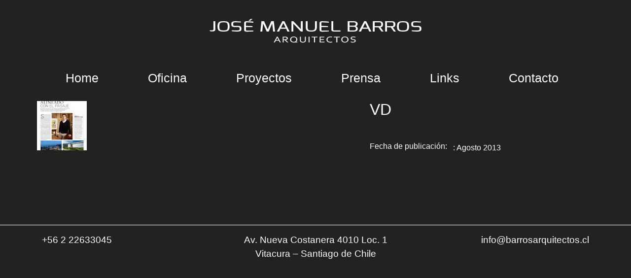

--- FILE ---
content_type: text/html; charset=UTF-8
request_url: http://barrosarquitectos.cl/vd-2/
body_size: 3911
content:

<!doctype html>
<html lang="es-CL" prefix="og: http://ogp.me/ns#">
  <head>
  <meta name="google-site-verification" content="PjIVk40t36Wz8BQqyV1IhOTCbd4653K_qHs6qUQiyqs" />
  <meta charset="utf-8">
  <meta http-equiv="x-ua-compatible" content="ie=edge">
  <meta name="viewport" content="width=device-width, initial-scale=1">
  <title>VD - José Barros</title>

<!-- This site is optimized with the Yoast SEO plugin v9.0.3 - https://yoast.com/wordpress/plugins/seo/ -->
<link rel="canonical" href="http://barrosarquitectos.cl/vd-2/" />
<meta property="og:locale" content="es_CL" />
<meta property="og:type" content="article" />
<meta property="og:title" content="VD - José Barros" />
<meta property="og:url" content="http://barrosarquitectos.cl/vd-2/" />
<meta property="og:site_name" content="José Barros" />
<meta property="article:section" content="Prensa" />
<meta property="article:published_time" content="2013-08-30T16:32:33+00:00" />
<meta property="article:modified_time" content="2017-09-30T16:34:06+00:00" />
<meta property="og:updated_time" content="2017-09-30T16:34:06+00:00" />
<meta name="twitter:card" content="summary" />
<meta name="twitter:title" content="VD - José Barros" />
<script type='application/ld+json'>{"@context":"https:\/\/schema.org","@type":"Organization","url":"http:\/\/barrosarquitectos.cl\/","sameAs":[],"@id":"http:\/\/barrosarquitectos.cl\/#organization","name":"Barros Arquitectos","logo":"http:\/\/barrosarquitectos.cl\/wp-content\/uploads\/2017\/08\/15-casa-el-toqui-j.-barros.jpg"}</script>
<!-- / Yoast SEO plugin. -->

<link rel='dns-prefetch' href='//s.w.org' />
<link rel="alternate" type="application/rss+xml" title="José Barros &raquo; VD Feed de comentarios" href="http://barrosarquitectos.cl/vd-2/feed/" />
		<script type="text/javascript">
			window._wpemojiSettings = {"baseUrl":"https:\/\/s.w.org\/images\/core\/emoji\/11\/72x72\/","ext":".png","svgUrl":"https:\/\/s.w.org\/images\/core\/emoji\/11\/svg\/","svgExt":".svg","source":{"concatemoji":"http:\/\/barrosarquitectos.cl\/wp-includes\/js\/wp-emoji-release.min.js?ver=4.9.26"}};
			!function(e,a,t){var n,r,o,i=a.createElement("canvas"),p=i.getContext&&i.getContext("2d");function s(e,t){var a=String.fromCharCode;p.clearRect(0,0,i.width,i.height),p.fillText(a.apply(this,e),0,0);e=i.toDataURL();return p.clearRect(0,0,i.width,i.height),p.fillText(a.apply(this,t),0,0),e===i.toDataURL()}function c(e){var t=a.createElement("script");t.src=e,t.defer=t.type="text/javascript",a.getElementsByTagName("head")[0].appendChild(t)}for(o=Array("flag","emoji"),t.supports={everything:!0,everythingExceptFlag:!0},r=0;r<o.length;r++)t.supports[o[r]]=function(e){if(!p||!p.fillText)return!1;switch(p.textBaseline="top",p.font="600 32px Arial",e){case"flag":return s([55356,56826,55356,56819],[55356,56826,8203,55356,56819])?!1:!s([55356,57332,56128,56423,56128,56418,56128,56421,56128,56430,56128,56423,56128,56447],[55356,57332,8203,56128,56423,8203,56128,56418,8203,56128,56421,8203,56128,56430,8203,56128,56423,8203,56128,56447]);case"emoji":return!s([55358,56760,9792,65039],[55358,56760,8203,9792,65039])}return!1}(o[r]),t.supports.everything=t.supports.everything&&t.supports[o[r]],"flag"!==o[r]&&(t.supports.everythingExceptFlag=t.supports.everythingExceptFlag&&t.supports[o[r]]);t.supports.everythingExceptFlag=t.supports.everythingExceptFlag&&!t.supports.flag,t.DOMReady=!1,t.readyCallback=function(){t.DOMReady=!0},t.supports.everything||(n=function(){t.readyCallback()},a.addEventListener?(a.addEventListener("DOMContentLoaded",n,!1),e.addEventListener("load",n,!1)):(e.attachEvent("onload",n),a.attachEvent("onreadystatechange",function(){"complete"===a.readyState&&t.readyCallback()})),(n=t.source||{}).concatemoji?c(n.concatemoji):n.wpemoji&&n.twemoji&&(c(n.twemoji),c(n.wpemoji)))}(window,document,window._wpemojiSettings);
		</script>
		<style type="text/css">
img.wp-smiley,
img.emoji {
	display: inline !important;
	border: none !important;
	box-shadow: none !important;
	height: 1em !important;
	width: 1em !important;
	margin: 0 .07em !important;
	vertical-align: -0.1em !important;
	background: none !important;
	padding: 0 !important;
}
</style>
<link rel='stylesheet' id='contact-form-7-css'  href='http://barrosarquitectos.cl/wp-content/plugins/contact-form-7/includes/css/styles.css?ver=5.0.5' type='text/css' media='all' />
<link rel='stylesheet' id='sage/css-css'  href='http://barrosarquitectos.cl/wp-content/themes/josebarros-2017/dist/styles/main.css' type='text/css' media='all' />
<script type='text/javascript' src='http://barrosarquitectos.cl/wp-includes/js/jquery/jquery.js?ver=1.12.4'></script>
<script type='text/javascript' src='http://barrosarquitectos.cl/wp-includes/js/jquery/jquery-migrate.min.js?ver=1.4.1'></script>
<link rel='https://api.w.org/' href='http://barrosarquitectos.cl/wp-json/' />
<link rel="EditURI" type="application/rsd+xml" title="RSD" href="http://barrosarquitectos.cl/xmlrpc.php?rsd" />
<link rel="wlwmanifest" type="application/wlwmanifest+xml" href="http://barrosarquitectos.cl/wp-includes/wlwmanifest.xml" /> 
<meta name="generator" content="WordPress 4.9.26" />
<link rel='shortlink' href='http://barrosarquitectos.cl/?p=709' />
<link rel="alternate" type="application/json+oembed" href="http://barrosarquitectos.cl/wp-json/oembed/1.0/embed?url=http%3A%2F%2Fbarrosarquitectos.cl%2Fvd-2%2F" />
<link rel="alternate" type="text/xml+oembed" href="http://barrosarquitectos.cl/wp-json/oembed/1.0/embed?url=http%3A%2F%2Fbarrosarquitectos.cl%2Fvd-2%2F&#038;format=xml" />
		<style type="text/css">.recentcomments a{display:inline !important;padding:0 !important;margin:0 !important;}</style>
		  <!-- Global Site Tag (gtag.js) - Google Analytics -->
  <script async src="https://www.googletagmanager.com/gtag/js?id=UA-78598202-19"></script>
  <script>
    window.dataLayer = window.dataLayer || [];
    function gtag(){dataLayer.push(arguments)};
    gtag('js', new Date());

    gtag('config', 'UA-78598202-19');
  </script>
</head>
  <body class="post-template-default single single-post postid-709 single-format-standard vd-2 elementor-default">
    <!--[if IE]>
      <div class="alert alert-warning">
        You are using an <strong>outdated</strong> browser. Please <a href="http://browsehappy.com/">upgrade your browser</a> to improve your experience.      </div>
    <![endif]-->
    <header class="banner">
  <div class="container">
    <a class="brand" href="http://barrosarquitectos.cl/">
      <img src="http://barrosarquitectos.cl/wp-content/uploads/2017/08/logo_1.png">
    </a>
    <nav class="nav-primary">
      <div class="menu-menu-1-container"><ul id="menu-menu-1" class="nav"><li id="menu-item-18" class="menu-item menu-item-type-post_type menu-item-object-page menu-item-home menu-item-18"><a href="http://barrosarquitectos.cl/">Home</a></li>
<li id="menu-item-21" class="menu-item menu-item-type-post_type menu-item-object-page menu-item-21"><a href="http://barrosarquitectos.cl/oficina/">Oficina</a></li>
<li id="menu-item-51" class="menu-item menu-item-type-custom menu-item-object-custom menu-item-has-children menu-item-51"><a href="#">Proyectos</a>
<ul class="sub-menu">
	<li id="menu-item-54" class="menu-item menu-item-type-taxonomy menu-item-object-categoria_proyecto menu-item-54"><a href="http://barrosarquitectos.cl/categoria_proyecto/viviendas/">Viviendas</a></li>
	<li id="menu-item-52" class="menu-item menu-item-type-taxonomy menu-item-object-categoria_proyecto menu-item-52"><a href="http://barrosarquitectos.cl/categoria_proyecto/corporativos/">Corporativos</a></li>
	<li id="menu-item-53" class="menu-item menu-item-type-taxonomy menu-item-object-categoria_proyecto menu-item-53"><a href="http://barrosarquitectos.cl/categoria_proyecto/oficinas/">Oficinas</a></li>
</ul>
</li>
<li id="menu-item-224" class="menu-item menu-item-type-taxonomy menu-item-object-category current-post-ancestor current-menu-parent current-post-parent menu-item-224"><a href="http://barrosarquitectos.cl/category/prensa/">Prensa</a></li>
<li id="menu-item-76" class="menu-item menu-item-type-post_type menu-item-object-page menu-item-76"><a href="http://barrosarquitectos.cl/links/">Links</a></li>
<li id="menu-item-19" class="menu-item menu-item-type-post_type menu-item-object-page menu-item-19"><a href="http://barrosarquitectos.cl/contacto/">Contacto</a></li>
</ul></div>    </nav>
  </div>
</header>
    <div class="wrap container" role="document">
      <div class="content row">
        <main class="main">
            <article class="post-709 post type-post status-publish format-standard hentry category-prensa category-vd">
    <div class="row">
      <div class="col-md-7">
                <div class="row galeria">
                            <div class="col-6 col-md-2 item">
                    <a href="http://barrosarquitectos.cl/wp-content/uploads/2017/09/VD-Agosto-2013.jpg" data-lightbox="galeria">
                         <img src="http://barrosarquitectos.cl/wp-content/uploads/2017/09/VD-Agosto-2013-150x150.jpg" alt="" />
                    </a>
                    <p></p>
                </div>
                              </div>
      </div>
      <div class="col-md-5">
        <h2>VD</h2>
        <div class="datos">
          <div>
            <h5>Fecha de publicación:</h5><span> Agosto 2013</span>
          </div>
        </div>
      </div>
    </div>
  </article>


<div class="row">

</div>
        </main><!-- /.main -->
              </div><!-- /.content -->
    </div><!-- /.wrap -->
    <footer class="content-info">
  <div class="container">
    <div class="row">
              <article class="col-md-4 item">
          <p>+56 2 22633045</p>
        </article>
              <article class="col-md-4 item">
          <p>Av. Nueva Costanera 4010 Loc. 1<br />
Vitacura &#8211; Santiago de Chile</p>
        </article>
              <article class="col-md-4 item">
          <p>info@barrosarquitectos.cl</p>
        </article>
          </div>
  </div>
</footer>
<script type='text/javascript'>
/* <![CDATA[ */
var wpcf7 = {"apiSettings":{"root":"http:\/\/barrosarquitectos.cl\/wp-json\/contact-form-7\/v1","namespace":"contact-form-7\/v1"},"recaptcha":{"messages":{"empty":"Por favor verifica que no eres un robot."}},"cached":"1"};
/* ]]> */
</script>
<script type='text/javascript' src='http://barrosarquitectos.cl/wp-content/plugins/contact-form-7/includes/js/scripts.js?ver=5.0.5'></script>
<script type='text/javascript' src='http://barrosarquitectos.cl/wp-includes/js/comment-reply.min.js?ver=4.9.26'></script>
<script type='text/javascript' src='http://barrosarquitectos.cl/wp-content/themes/josebarros-2017/dist/scripts/main.js'></script>
<script type='text/javascript' src='http://barrosarquitectos.cl/wp-includes/js/wp-embed.min.js?ver=4.9.26'></script>
  </body>
</html>

<!-- Page generated by LiteSpeed Cache 3.4 on 2026-01-16 18:22:30 -->